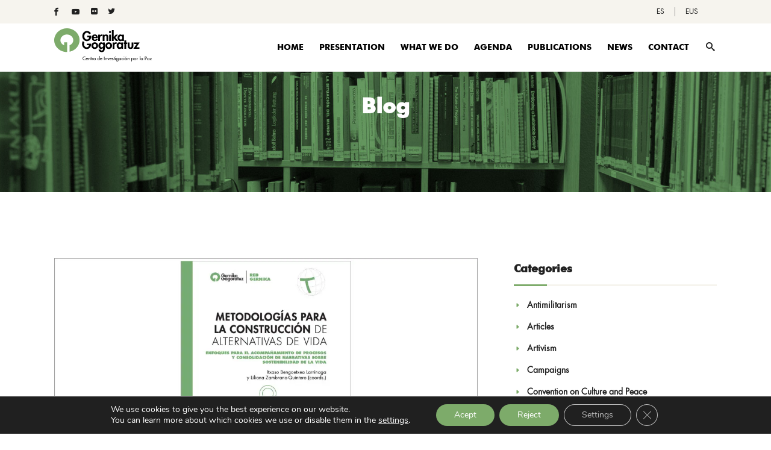

--- FILE ---
content_type: text/html; charset=utf-8
request_url: https://www.google.com/recaptcha/api2/anchor?ar=1&k=6LeCAycfAAAAAHrlO3PbghOKc2nnjsaW15-sd4fm&co=aHR0cHM6Ly93d3cuZ2VybmlrYWdvZ29yYXR1ei5vcmc6NDQz&hl=en&v=N67nZn4AqZkNcbeMu4prBgzg&size=invisible&anchor-ms=20000&execute-ms=30000&cb=2ruoj47bbli1
body_size: 48514
content:
<!DOCTYPE HTML><html dir="ltr" lang="en"><head><meta http-equiv="Content-Type" content="text/html; charset=UTF-8">
<meta http-equiv="X-UA-Compatible" content="IE=edge">
<title>reCAPTCHA</title>
<style type="text/css">
/* cyrillic-ext */
@font-face {
  font-family: 'Roboto';
  font-style: normal;
  font-weight: 400;
  font-stretch: 100%;
  src: url(//fonts.gstatic.com/s/roboto/v48/KFO7CnqEu92Fr1ME7kSn66aGLdTylUAMa3GUBHMdazTgWw.woff2) format('woff2');
  unicode-range: U+0460-052F, U+1C80-1C8A, U+20B4, U+2DE0-2DFF, U+A640-A69F, U+FE2E-FE2F;
}
/* cyrillic */
@font-face {
  font-family: 'Roboto';
  font-style: normal;
  font-weight: 400;
  font-stretch: 100%;
  src: url(//fonts.gstatic.com/s/roboto/v48/KFO7CnqEu92Fr1ME7kSn66aGLdTylUAMa3iUBHMdazTgWw.woff2) format('woff2');
  unicode-range: U+0301, U+0400-045F, U+0490-0491, U+04B0-04B1, U+2116;
}
/* greek-ext */
@font-face {
  font-family: 'Roboto';
  font-style: normal;
  font-weight: 400;
  font-stretch: 100%;
  src: url(//fonts.gstatic.com/s/roboto/v48/KFO7CnqEu92Fr1ME7kSn66aGLdTylUAMa3CUBHMdazTgWw.woff2) format('woff2');
  unicode-range: U+1F00-1FFF;
}
/* greek */
@font-face {
  font-family: 'Roboto';
  font-style: normal;
  font-weight: 400;
  font-stretch: 100%;
  src: url(//fonts.gstatic.com/s/roboto/v48/KFO7CnqEu92Fr1ME7kSn66aGLdTylUAMa3-UBHMdazTgWw.woff2) format('woff2');
  unicode-range: U+0370-0377, U+037A-037F, U+0384-038A, U+038C, U+038E-03A1, U+03A3-03FF;
}
/* math */
@font-face {
  font-family: 'Roboto';
  font-style: normal;
  font-weight: 400;
  font-stretch: 100%;
  src: url(//fonts.gstatic.com/s/roboto/v48/KFO7CnqEu92Fr1ME7kSn66aGLdTylUAMawCUBHMdazTgWw.woff2) format('woff2');
  unicode-range: U+0302-0303, U+0305, U+0307-0308, U+0310, U+0312, U+0315, U+031A, U+0326-0327, U+032C, U+032F-0330, U+0332-0333, U+0338, U+033A, U+0346, U+034D, U+0391-03A1, U+03A3-03A9, U+03B1-03C9, U+03D1, U+03D5-03D6, U+03F0-03F1, U+03F4-03F5, U+2016-2017, U+2034-2038, U+203C, U+2040, U+2043, U+2047, U+2050, U+2057, U+205F, U+2070-2071, U+2074-208E, U+2090-209C, U+20D0-20DC, U+20E1, U+20E5-20EF, U+2100-2112, U+2114-2115, U+2117-2121, U+2123-214F, U+2190, U+2192, U+2194-21AE, U+21B0-21E5, U+21F1-21F2, U+21F4-2211, U+2213-2214, U+2216-22FF, U+2308-230B, U+2310, U+2319, U+231C-2321, U+2336-237A, U+237C, U+2395, U+239B-23B7, U+23D0, U+23DC-23E1, U+2474-2475, U+25AF, U+25B3, U+25B7, U+25BD, U+25C1, U+25CA, U+25CC, U+25FB, U+266D-266F, U+27C0-27FF, U+2900-2AFF, U+2B0E-2B11, U+2B30-2B4C, U+2BFE, U+3030, U+FF5B, U+FF5D, U+1D400-1D7FF, U+1EE00-1EEFF;
}
/* symbols */
@font-face {
  font-family: 'Roboto';
  font-style: normal;
  font-weight: 400;
  font-stretch: 100%;
  src: url(//fonts.gstatic.com/s/roboto/v48/KFO7CnqEu92Fr1ME7kSn66aGLdTylUAMaxKUBHMdazTgWw.woff2) format('woff2');
  unicode-range: U+0001-000C, U+000E-001F, U+007F-009F, U+20DD-20E0, U+20E2-20E4, U+2150-218F, U+2190, U+2192, U+2194-2199, U+21AF, U+21E6-21F0, U+21F3, U+2218-2219, U+2299, U+22C4-22C6, U+2300-243F, U+2440-244A, U+2460-24FF, U+25A0-27BF, U+2800-28FF, U+2921-2922, U+2981, U+29BF, U+29EB, U+2B00-2BFF, U+4DC0-4DFF, U+FFF9-FFFB, U+10140-1018E, U+10190-1019C, U+101A0, U+101D0-101FD, U+102E0-102FB, U+10E60-10E7E, U+1D2C0-1D2D3, U+1D2E0-1D37F, U+1F000-1F0FF, U+1F100-1F1AD, U+1F1E6-1F1FF, U+1F30D-1F30F, U+1F315, U+1F31C, U+1F31E, U+1F320-1F32C, U+1F336, U+1F378, U+1F37D, U+1F382, U+1F393-1F39F, U+1F3A7-1F3A8, U+1F3AC-1F3AF, U+1F3C2, U+1F3C4-1F3C6, U+1F3CA-1F3CE, U+1F3D4-1F3E0, U+1F3ED, U+1F3F1-1F3F3, U+1F3F5-1F3F7, U+1F408, U+1F415, U+1F41F, U+1F426, U+1F43F, U+1F441-1F442, U+1F444, U+1F446-1F449, U+1F44C-1F44E, U+1F453, U+1F46A, U+1F47D, U+1F4A3, U+1F4B0, U+1F4B3, U+1F4B9, U+1F4BB, U+1F4BF, U+1F4C8-1F4CB, U+1F4D6, U+1F4DA, U+1F4DF, U+1F4E3-1F4E6, U+1F4EA-1F4ED, U+1F4F7, U+1F4F9-1F4FB, U+1F4FD-1F4FE, U+1F503, U+1F507-1F50B, U+1F50D, U+1F512-1F513, U+1F53E-1F54A, U+1F54F-1F5FA, U+1F610, U+1F650-1F67F, U+1F687, U+1F68D, U+1F691, U+1F694, U+1F698, U+1F6AD, U+1F6B2, U+1F6B9-1F6BA, U+1F6BC, U+1F6C6-1F6CF, U+1F6D3-1F6D7, U+1F6E0-1F6EA, U+1F6F0-1F6F3, U+1F6F7-1F6FC, U+1F700-1F7FF, U+1F800-1F80B, U+1F810-1F847, U+1F850-1F859, U+1F860-1F887, U+1F890-1F8AD, U+1F8B0-1F8BB, U+1F8C0-1F8C1, U+1F900-1F90B, U+1F93B, U+1F946, U+1F984, U+1F996, U+1F9E9, U+1FA00-1FA6F, U+1FA70-1FA7C, U+1FA80-1FA89, U+1FA8F-1FAC6, U+1FACE-1FADC, U+1FADF-1FAE9, U+1FAF0-1FAF8, U+1FB00-1FBFF;
}
/* vietnamese */
@font-face {
  font-family: 'Roboto';
  font-style: normal;
  font-weight: 400;
  font-stretch: 100%;
  src: url(//fonts.gstatic.com/s/roboto/v48/KFO7CnqEu92Fr1ME7kSn66aGLdTylUAMa3OUBHMdazTgWw.woff2) format('woff2');
  unicode-range: U+0102-0103, U+0110-0111, U+0128-0129, U+0168-0169, U+01A0-01A1, U+01AF-01B0, U+0300-0301, U+0303-0304, U+0308-0309, U+0323, U+0329, U+1EA0-1EF9, U+20AB;
}
/* latin-ext */
@font-face {
  font-family: 'Roboto';
  font-style: normal;
  font-weight: 400;
  font-stretch: 100%;
  src: url(//fonts.gstatic.com/s/roboto/v48/KFO7CnqEu92Fr1ME7kSn66aGLdTylUAMa3KUBHMdazTgWw.woff2) format('woff2');
  unicode-range: U+0100-02BA, U+02BD-02C5, U+02C7-02CC, U+02CE-02D7, U+02DD-02FF, U+0304, U+0308, U+0329, U+1D00-1DBF, U+1E00-1E9F, U+1EF2-1EFF, U+2020, U+20A0-20AB, U+20AD-20C0, U+2113, U+2C60-2C7F, U+A720-A7FF;
}
/* latin */
@font-face {
  font-family: 'Roboto';
  font-style: normal;
  font-weight: 400;
  font-stretch: 100%;
  src: url(//fonts.gstatic.com/s/roboto/v48/KFO7CnqEu92Fr1ME7kSn66aGLdTylUAMa3yUBHMdazQ.woff2) format('woff2');
  unicode-range: U+0000-00FF, U+0131, U+0152-0153, U+02BB-02BC, U+02C6, U+02DA, U+02DC, U+0304, U+0308, U+0329, U+2000-206F, U+20AC, U+2122, U+2191, U+2193, U+2212, U+2215, U+FEFF, U+FFFD;
}
/* cyrillic-ext */
@font-face {
  font-family: 'Roboto';
  font-style: normal;
  font-weight: 500;
  font-stretch: 100%;
  src: url(//fonts.gstatic.com/s/roboto/v48/KFO7CnqEu92Fr1ME7kSn66aGLdTylUAMa3GUBHMdazTgWw.woff2) format('woff2');
  unicode-range: U+0460-052F, U+1C80-1C8A, U+20B4, U+2DE0-2DFF, U+A640-A69F, U+FE2E-FE2F;
}
/* cyrillic */
@font-face {
  font-family: 'Roboto';
  font-style: normal;
  font-weight: 500;
  font-stretch: 100%;
  src: url(//fonts.gstatic.com/s/roboto/v48/KFO7CnqEu92Fr1ME7kSn66aGLdTylUAMa3iUBHMdazTgWw.woff2) format('woff2');
  unicode-range: U+0301, U+0400-045F, U+0490-0491, U+04B0-04B1, U+2116;
}
/* greek-ext */
@font-face {
  font-family: 'Roboto';
  font-style: normal;
  font-weight: 500;
  font-stretch: 100%;
  src: url(//fonts.gstatic.com/s/roboto/v48/KFO7CnqEu92Fr1ME7kSn66aGLdTylUAMa3CUBHMdazTgWw.woff2) format('woff2');
  unicode-range: U+1F00-1FFF;
}
/* greek */
@font-face {
  font-family: 'Roboto';
  font-style: normal;
  font-weight: 500;
  font-stretch: 100%;
  src: url(//fonts.gstatic.com/s/roboto/v48/KFO7CnqEu92Fr1ME7kSn66aGLdTylUAMa3-UBHMdazTgWw.woff2) format('woff2');
  unicode-range: U+0370-0377, U+037A-037F, U+0384-038A, U+038C, U+038E-03A1, U+03A3-03FF;
}
/* math */
@font-face {
  font-family: 'Roboto';
  font-style: normal;
  font-weight: 500;
  font-stretch: 100%;
  src: url(//fonts.gstatic.com/s/roboto/v48/KFO7CnqEu92Fr1ME7kSn66aGLdTylUAMawCUBHMdazTgWw.woff2) format('woff2');
  unicode-range: U+0302-0303, U+0305, U+0307-0308, U+0310, U+0312, U+0315, U+031A, U+0326-0327, U+032C, U+032F-0330, U+0332-0333, U+0338, U+033A, U+0346, U+034D, U+0391-03A1, U+03A3-03A9, U+03B1-03C9, U+03D1, U+03D5-03D6, U+03F0-03F1, U+03F4-03F5, U+2016-2017, U+2034-2038, U+203C, U+2040, U+2043, U+2047, U+2050, U+2057, U+205F, U+2070-2071, U+2074-208E, U+2090-209C, U+20D0-20DC, U+20E1, U+20E5-20EF, U+2100-2112, U+2114-2115, U+2117-2121, U+2123-214F, U+2190, U+2192, U+2194-21AE, U+21B0-21E5, U+21F1-21F2, U+21F4-2211, U+2213-2214, U+2216-22FF, U+2308-230B, U+2310, U+2319, U+231C-2321, U+2336-237A, U+237C, U+2395, U+239B-23B7, U+23D0, U+23DC-23E1, U+2474-2475, U+25AF, U+25B3, U+25B7, U+25BD, U+25C1, U+25CA, U+25CC, U+25FB, U+266D-266F, U+27C0-27FF, U+2900-2AFF, U+2B0E-2B11, U+2B30-2B4C, U+2BFE, U+3030, U+FF5B, U+FF5D, U+1D400-1D7FF, U+1EE00-1EEFF;
}
/* symbols */
@font-face {
  font-family: 'Roboto';
  font-style: normal;
  font-weight: 500;
  font-stretch: 100%;
  src: url(//fonts.gstatic.com/s/roboto/v48/KFO7CnqEu92Fr1ME7kSn66aGLdTylUAMaxKUBHMdazTgWw.woff2) format('woff2');
  unicode-range: U+0001-000C, U+000E-001F, U+007F-009F, U+20DD-20E0, U+20E2-20E4, U+2150-218F, U+2190, U+2192, U+2194-2199, U+21AF, U+21E6-21F0, U+21F3, U+2218-2219, U+2299, U+22C4-22C6, U+2300-243F, U+2440-244A, U+2460-24FF, U+25A0-27BF, U+2800-28FF, U+2921-2922, U+2981, U+29BF, U+29EB, U+2B00-2BFF, U+4DC0-4DFF, U+FFF9-FFFB, U+10140-1018E, U+10190-1019C, U+101A0, U+101D0-101FD, U+102E0-102FB, U+10E60-10E7E, U+1D2C0-1D2D3, U+1D2E0-1D37F, U+1F000-1F0FF, U+1F100-1F1AD, U+1F1E6-1F1FF, U+1F30D-1F30F, U+1F315, U+1F31C, U+1F31E, U+1F320-1F32C, U+1F336, U+1F378, U+1F37D, U+1F382, U+1F393-1F39F, U+1F3A7-1F3A8, U+1F3AC-1F3AF, U+1F3C2, U+1F3C4-1F3C6, U+1F3CA-1F3CE, U+1F3D4-1F3E0, U+1F3ED, U+1F3F1-1F3F3, U+1F3F5-1F3F7, U+1F408, U+1F415, U+1F41F, U+1F426, U+1F43F, U+1F441-1F442, U+1F444, U+1F446-1F449, U+1F44C-1F44E, U+1F453, U+1F46A, U+1F47D, U+1F4A3, U+1F4B0, U+1F4B3, U+1F4B9, U+1F4BB, U+1F4BF, U+1F4C8-1F4CB, U+1F4D6, U+1F4DA, U+1F4DF, U+1F4E3-1F4E6, U+1F4EA-1F4ED, U+1F4F7, U+1F4F9-1F4FB, U+1F4FD-1F4FE, U+1F503, U+1F507-1F50B, U+1F50D, U+1F512-1F513, U+1F53E-1F54A, U+1F54F-1F5FA, U+1F610, U+1F650-1F67F, U+1F687, U+1F68D, U+1F691, U+1F694, U+1F698, U+1F6AD, U+1F6B2, U+1F6B9-1F6BA, U+1F6BC, U+1F6C6-1F6CF, U+1F6D3-1F6D7, U+1F6E0-1F6EA, U+1F6F0-1F6F3, U+1F6F7-1F6FC, U+1F700-1F7FF, U+1F800-1F80B, U+1F810-1F847, U+1F850-1F859, U+1F860-1F887, U+1F890-1F8AD, U+1F8B0-1F8BB, U+1F8C0-1F8C1, U+1F900-1F90B, U+1F93B, U+1F946, U+1F984, U+1F996, U+1F9E9, U+1FA00-1FA6F, U+1FA70-1FA7C, U+1FA80-1FA89, U+1FA8F-1FAC6, U+1FACE-1FADC, U+1FADF-1FAE9, U+1FAF0-1FAF8, U+1FB00-1FBFF;
}
/* vietnamese */
@font-face {
  font-family: 'Roboto';
  font-style: normal;
  font-weight: 500;
  font-stretch: 100%;
  src: url(//fonts.gstatic.com/s/roboto/v48/KFO7CnqEu92Fr1ME7kSn66aGLdTylUAMa3OUBHMdazTgWw.woff2) format('woff2');
  unicode-range: U+0102-0103, U+0110-0111, U+0128-0129, U+0168-0169, U+01A0-01A1, U+01AF-01B0, U+0300-0301, U+0303-0304, U+0308-0309, U+0323, U+0329, U+1EA0-1EF9, U+20AB;
}
/* latin-ext */
@font-face {
  font-family: 'Roboto';
  font-style: normal;
  font-weight: 500;
  font-stretch: 100%;
  src: url(//fonts.gstatic.com/s/roboto/v48/KFO7CnqEu92Fr1ME7kSn66aGLdTylUAMa3KUBHMdazTgWw.woff2) format('woff2');
  unicode-range: U+0100-02BA, U+02BD-02C5, U+02C7-02CC, U+02CE-02D7, U+02DD-02FF, U+0304, U+0308, U+0329, U+1D00-1DBF, U+1E00-1E9F, U+1EF2-1EFF, U+2020, U+20A0-20AB, U+20AD-20C0, U+2113, U+2C60-2C7F, U+A720-A7FF;
}
/* latin */
@font-face {
  font-family: 'Roboto';
  font-style: normal;
  font-weight: 500;
  font-stretch: 100%;
  src: url(//fonts.gstatic.com/s/roboto/v48/KFO7CnqEu92Fr1ME7kSn66aGLdTylUAMa3yUBHMdazQ.woff2) format('woff2');
  unicode-range: U+0000-00FF, U+0131, U+0152-0153, U+02BB-02BC, U+02C6, U+02DA, U+02DC, U+0304, U+0308, U+0329, U+2000-206F, U+20AC, U+2122, U+2191, U+2193, U+2212, U+2215, U+FEFF, U+FFFD;
}
/* cyrillic-ext */
@font-face {
  font-family: 'Roboto';
  font-style: normal;
  font-weight: 900;
  font-stretch: 100%;
  src: url(//fonts.gstatic.com/s/roboto/v48/KFO7CnqEu92Fr1ME7kSn66aGLdTylUAMa3GUBHMdazTgWw.woff2) format('woff2');
  unicode-range: U+0460-052F, U+1C80-1C8A, U+20B4, U+2DE0-2DFF, U+A640-A69F, U+FE2E-FE2F;
}
/* cyrillic */
@font-face {
  font-family: 'Roboto';
  font-style: normal;
  font-weight: 900;
  font-stretch: 100%;
  src: url(//fonts.gstatic.com/s/roboto/v48/KFO7CnqEu92Fr1ME7kSn66aGLdTylUAMa3iUBHMdazTgWw.woff2) format('woff2');
  unicode-range: U+0301, U+0400-045F, U+0490-0491, U+04B0-04B1, U+2116;
}
/* greek-ext */
@font-face {
  font-family: 'Roboto';
  font-style: normal;
  font-weight: 900;
  font-stretch: 100%;
  src: url(//fonts.gstatic.com/s/roboto/v48/KFO7CnqEu92Fr1ME7kSn66aGLdTylUAMa3CUBHMdazTgWw.woff2) format('woff2');
  unicode-range: U+1F00-1FFF;
}
/* greek */
@font-face {
  font-family: 'Roboto';
  font-style: normal;
  font-weight: 900;
  font-stretch: 100%;
  src: url(//fonts.gstatic.com/s/roboto/v48/KFO7CnqEu92Fr1ME7kSn66aGLdTylUAMa3-UBHMdazTgWw.woff2) format('woff2');
  unicode-range: U+0370-0377, U+037A-037F, U+0384-038A, U+038C, U+038E-03A1, U+03A3-03FF;
}
/* math */
@font-face {
  font-family: 'Roboto';
  font-style: normal;
  font-weight: 900;
  font-stretch: 100%;
  src: url(//fonts.gstatic.com/s/roboto/v48/KFO7CnqEu92Fr1ME7kSn66aGLdTylUAMawCUBHMdazTgWw.woff2) format('woff2');
  unicode-range: U+0302-0303, U+0305, U+0307-0308, U+0310, U+0312, U+0315, U+031A, U+0326-0327, U+032C, U+032F-0330, U+0332-0333, U+0338, U+033A, U+0346, U+034D, U+0391-03A1, U+03A3-03A9, U+03B1-03C9, U+03D1, U+03D5-03D6, U+03F0-03F1, U+03F4-03F5, U+2016-2017, U+2034-2038, U+203C, U+2040, U+2043, U+2047, U+2050, U+2057, U+205F, U+2070-2071, U+2074-208E, U+2090-209C, U+20D0-20DC, U+20E1, U+20E5-20EF, U+2100-2112, U+2114-2115, U+2117-2121, U+2123-214F, U+2190, U+2192, U+2194-21AE, U+21B0-21E5, U+21F1-21F2, U+21F4-2211, U+2213-2214, U+2216-22FF, U+2308-230B, U+2310, U+2319, U+231C-2321, U+2336-237A, U+237C, U+2395, U+239B-23B7, U+23D0, U+23DC-23E1, U+2474-2475, U+25AF, U+25B3, U+25B7, U+25BD, U+25C1, U+25CA, U+25CC, U+25FB, U+266D-266F, U+27C0-27FF, U+2900-2AFF, U+2B0E-2B11, U+2B30-2B4C, U+2BFE, U+3030, U+FF5B, U+FF5D, U+1D400-1D7FF, U+1EE00-1EEFF;
}
/* symbols */
@font-face {
  font-family: 'Roboto';
  font-style: normal;
  font-weight: 900;
  font-stretch: 100%;
  src: url(//fonts.gstatic.com/s/roboto/v48/KFO7CnqEu92Fr1ME7kSn66aGLdTylUAMaxKUBHMdazTgWw.woff2) format('woff2');
  unicode-range: U+0001-000C, U+000E-001F, U+007F-009F, U+20DD-20E0, U+20E2-20E4, U+2150-218F, U+2190, U+2192, U+2194-2199, U+21AF, U+21E6-21F0, U+21F3, U+2218-2219, U+2299, U+22C4-22C6, U+2300-243F, U+2440-244A, U+2460-24FF, U+25A0-27BF, U+2800-28FF, U+2921-2922, U+2981, U+29BF, U+29EB, U+2B00-2BFF, U+4DC0-4DFF, U+FFF9-FFFB, U+10140-1018E, U+10190-1019C, U+101A0, U+101D0-101FD, U+102E0-102FB, U+10E60-10E7E, U+1D2C0-1D2D3, U+1D2E0-1D37F, U+1F000-1F0FF, U+1F100-1F1AD, U+1F1E6-1F1FF, U+1F30D-1F30F, U+1F315, U+1F31C, U+1F31E, U+1F320-1F32C, U+1F336, U+1F378, U+1F37D, U+1F382, U+1F393-1F39F, U+1F3A7-1F3A8, U+1F3AC-1F3AF, U+1F3C2, U+1F3C4-1F3C6, U+1F3CA-1F3CE, U+1F3D4-1F3E0, U+1F3ED, U+1F3F1-1F3F3, U+1F3F5-1F3F7, U+1F408, U+1F415, U+1F41F, U+1F426, U+1F43F, U+1F441-1F442, U+1F444, U+1F446-1F449, U+1F44C-1F44E, U+1F453, U+1F46A, U+1F47D, U+1F4A3, U+1F4B0, U+1F4B3, U+1F4B9, U+1F4BB, U+1F4BF, U+1F4C8-1F4CB, U+1F4D6, U+1F4DA, U+1F4DF, U+1F4E3-1F4E6, U+1F4EA-1F4ED, U+1F4F7, U+1F4F9-1F4FB, U+1F4FD-1F4FE, U+1F503, U+1F507-1F50B, U+1F50D, U+1F512-1F513, U+1F53E-1F54A, U+1F54F-1F5FA, U+1F610, U+1F650-1F67F, U+1F687, U+1F68D, U+1F691, U+1F694, U+1F698, U+1F6AD, U+1F6B2, U+1F6B9-1F6BA, U+1F6BC, U+1F6C6-1F6CF, U+1F6D3-1F6D7, U+1F6E0-1F6EA, U+1F6F0-1F6F3, U+1F6F7-1F6FC, U+1F700-1F7FF, U+1F800-1F80B, U+1F810-1F847, U+1F850-1F859, U+1F860-1F887, U+1F890-1F8AD, U+1F8B0-1F8BB, U+1F8C0-1F8C1, U+1F900-1F90B, U+1F93B, U+1F946, U+1F984, U+1F996, U+1F9E9, U+1FA00-1FA6F, U+1FA70-1FA7C, U+1FA80-1FA89, U+1FA8F-1FAC6, U+1FACE-1FADC, U+1FADF-1FAE9, U+1FAF0-1FAF8, U+1FB00-1FBFF;
}
/* vietnamese */
@font-face {
  font-family: 'Roboto';
  font-style: normal;
  font-weight: 900;
  font-stretch: 100%;
  src: url(//fonts.gstatic.com/s/roboto/v48/KFO7CnqEu92Fr1ME7kSn66aGLdTylUAMa3OUBHMdazTgWw.woff2) format('woff2');
  unicode-range: U+0102-0103, U+0110-0111, U+0128-0129, U+0168-0169, U+01A0-01A1, U+01AF-01B0, U+0300-0301, U+0303-0304, U+0308-0309, U+0323, U+0329, U+1EA0-1EF9, U+20AB;
}
/* latin-ext */
@font-face {
  font-family: 'Roboto';
  font-style: normal;
  font-weight: 900;
  font-stretch: 100%;
  src: url(//fonts.gstatic.com/s/roboto/v48/KFO7CnqEu92Fr1ME7kSn66aGLdTylUAMa3KUBHMdazTgWw.woff2) format('woff2');
  unicode-range: U+0100-02BA, U+02BD-02C5, U+02C7-02CC, U+02CE-02D7, U+02DD-02FF, U+0304, U+0308, U+0329, U+1D00-1DBF, U+1E00-1E9F, U+1EF2-1EFF, U+2020, U+20A0-20AB, U+20AD-20C0, U+2113, U+2C60-2C7F, U+A720-A7FF;
}
/* latin */
@font-face {
  font-family: 'Roboto';
  font-style: normal;
  font-weight: 900;
  font-stretch: 100%;
  src: url(//fonts.gstatic.com/s/roboto/v48/KFO7CnqEu92Fr1ME7kSn66aGLdTylUAMa3yUBHMdazQ.woff2) format('woff2');
  unicode-range: U+0000-00FF, U+0131, U+0152-0153, U+02BB-02BC, U+02C6, U+02DA, U+02DC, U+0304, U+0308, U+0329, U+2000-206F, U+20AC, U+2122, U+2191, U+2193, U+2212, U+2215, U+FEFF, U+FFFD;
}

</style>
<link rel="stylesheet" type="text/css" href="https://www.gstatic.com/recaptcha/releases/N67nZn4AqZkNcbeMu4prBgzg/styles__ltr.css">
<script nonce="-4vHpXEtHYclTnZ60DfXZA" type="text/javascript">window['__recaptcha_api'] = 'https://www.google.com/recaptcha/api2/';</script>
<script type="text/javascript" src="https://www.gstatic.com/recaptcha/releases/N67nZn4AqZkNcbeMu4prBgzg/recaptcha__en.js" nonce="-4vHpXEtHYclTnZ60DfXZA">
      
    </script></head>
<body><div id="rc-anchor-alert" class="rc-anchor-alert"></div>
<input type="hidden" id="recaptcha-token" value="[base64]">
<script type="text/javascript" nonce="-4vHpXEtHYclTnZ60DfXZA">
      recaptcha.anchor.Main.init("[\x22ainput\x22,[\x22bgdata\x22,\x22\x22,\[base64]/[base64]/[base64]/bmV3IHJbeF0oY1swXSk6RT09Mj9uZXcgclt4XShjWzBdLGNbMV0pOkU9PTM/bmV3IHJbeF0oY1swXSxjWzFdLGNbMl0pOkU9PTQ/[base64]/[base64]/[base64]/[base64]/[base64]/[base64]/[base64]/[base64]\x22,\[base64]\\u003d\x22,\x22NcKUUcK4JcKfwopJwo3CgjgFwqVPw47DlDJUwrzCvkc3wrrDonJQFsOfwotQw6HDnm7Ctl8fwpnCs8O/w77CpsKow6RUPHNmUmbClghZZMKRfXLDocKdfydWT8ObwqkkHzkwU8Oiw57DvzrDvMO1RsOQXMOBMcKxw4xuaR00SyoVTh5nwp/Dh1sjKQlMw6xiw4YFw47Dtj1DQDVON2vCocKBw5xWaDgAPMODwr7DvjLDjcOuFGLDmC1GHQhrwrzCri42wpU3bUnCuMO3wqzCvA7CjiLDnTENw6HDosKHw5Q0w6B6bXPCmcK7w73DoMOUWcOICsOxwp5Bw6gmbQrDrsKXwo3ChggUYXjCj8OMTcKkw4pVwr/CqUVtDMOaN8KNfEPCpGYcHEPDnk3Dr8OwwpsDZMKCcMK9w49vCcKcL8Osw5vCrXfChcOJw7QlQMOBVTkSDsO1w6nCnsOhw4rCk3lWw7prwq/[base64]/fBLCtU9KwrDCnMOEw6h0HcOBwofDqkgRKsKsED7CuGXClWcjwofClMKZCQpJw7rDsy3CsMO3B8KPw5QuwrsDw5g6e8OhE8KSw67DrMKcMQRpw5jDvMKJw6YcfsOOw7vCnw/ChsOGw6oqw7bDuMKewpLCq8K8w4PDvcKPw5dZw5/DocO/YG48UcK2wrHDoMOyw5kBEiU9wph4XE3CgD7DusOYw7DCvcKzW8KvXBPDlEYXwoorw6Z0wpvCgwrDqMOhbzjDt1zDrsKPwovDuhbDhH/[base64]/[base64]/Z3zDs8K+EsOqaCHCn8OCX8O7w6BjacK1wqjCgltNwpsCOw0SwpbDhWLDk8OZwr3DnMKXNCp/[base64]/[base64]/[base64]/wp/Cp8Kiw5QqWj9Hw47DjW5IKTjCqE4CK8Kmw6sJwpHCmzErwqDDpQnDjMOcwpLDqcOow5PCosKtwqtKX8KFeArCgMO3McKLVsKpwrpdw67DnUEjwqjCkWZ+w5nCll59ZFLCjEnCscKqwq3DpcOswoUaGTZ2w43CuMK8IMK7w5JGwrXCmsK2w7/Dv8KHJsO6w6zCuk07w4oWWzEZw4oGX8OYdWdRwrkbw7vCqiERw57CmMKWPw4iHSvDiyzCr8O/w7zCvcKGwohDI2JswoLCoy3DhcOYBG5WwqbDh8K+w4c8bFIaw6fCmgXCpcK4w44NXMKLH8OdwrrDlSnDucKaw5sDwrV7McKtw45WZcK/w6PCncKDwqzCn0LDo8K8wooUwq1KwolCRMOBw7ZawrLCiDpWH07DssOww6Q6fRc0w7fDg0vCtsKPw5ogw77DjDnDtAp+D2nDhUjDskA0KUzDsA7CkcKDwqTCpsKIw4UgVcOqCMObw4TDjT7CmlvCgk/DjxjDqiTCtsOyw7t6wq1Nw7JsTjfClsKGwrPDpsKnw7/CgFbCnsKtw6lIZiAkwrZ6w40dZl7CisO+w5QCw5FUCjfDkMKjYMKdaWomwrUJAUPCmMKawqjDq8OESFvCvAXDosOQIcKHLcKFw5/CncKPIUZRw7vCiMKXE8OZMg3DpyvCp8O3wr8JfnbDqD/[base64]/CsOZdcOsw517w5PDhAjDlMOZw4/Ck1zDl8O1S23CocKgNMKINcOlw7LDowpoJsKZwrTDnMKNO8Kxwrktw7PCvxQEw6hBdcOtwqjCosKvWcOnFDnChGkkKjpGSHrDmBbCtMOuQVAswpHDrFZJwrrDocKww73ClMOjIn3DuyzDg1HCrElaHcKEGDZ5w7HCmsOgMsKGE0UsWcK4w7oVw5jDpcOyd8KzV1/DpRTCmcK4HMOaIcKlw7Q+w77CsDMASMK1w44MwqFGwohbw4B8w64fwpvDicKpQTLDp0BwDwPCo0zCgD4YVQIuwpUjw47DvMOawrRofsOsNkVQLcOPLsKcf8KMwq5ewp9yV8O9HR5cw4TCvMKawofCo2YJBmvCqkFbHsOXeG/Dj1fDr07Cn8KyYMOmw57CgMObRMOiX0fDjMOqwpl9w4gwSsO4wpnDhB3CrsKrTFdIwqoDwpzDjATDnirDpAIRwoZiAT3Cm8OBwpHDrMKrb8O8wo7CtiLDjydzeQzCvxQkNHV+wofChMOrK8Kmw5QMw5zCqkLCgMOHMW/Cs8Ouwq7CklUow5RhwrbCs3bCisOtw7Ydw7oBBhvCkS/CvsKxw5AUw4HCssKswrnCjsKlDD84wp/DthNuPjXDu8KyEMOzDcKvwr4IWcK7PsK2wr4KMg1gEB0jwpPDomfCniQMEcKiTUvDiMKFDhDCvsK+acOkw5R1IGbCmQhcZT/Dj0BFw5Muwp7DoWsUw40UPMOtaV4tL8Oow4QTwpJVVBZ9HcOww4wXXcKzfsKvQsO3fgbCq8Oiw6FZw5/DkMOAw4rDmMOeVTnDoMKPKcK6CMKvBC3DiibCr8OHw7vDqMKow45Mw7HCp8Obw5nDocO/Wk5oD8KWw5Bhw6PCulZnU0zDtWspRMOzw4fDssODwog0VMODFcOdbcK9wrjCoR9uJcO3w6PDiXPDjMOgayAJwoPDoQsuBcOqXUHCqsKkwps6wo5Nw4XDiRF1w4LDlMOFw5fDmGBMwrvDrsOTW358wqXDpcKPdcKawpFPS3R+w7kOwrLDlHkmw5nCnX15d2fDrSbCiT/[base64]/DjfDjTfDnMKxwp9mwohOdzzCmcKIPwxhb3thDx7Diktsw5HDo8OyFcO+d8KWbyh2w4UPw4vDhcKNwq8cOsOBwpENWcOzwow/w4EVCAkVw6jCn8OywovCssKKbsORw7ROwrnDqMOMw6pEwqxCw7XDs3oCRSDDosKiZcKew4NGaMOTbcK1fCvDucOqMVQFwoTCnMKOSsKjClXDmhLCrMKQTMK5GMOpYcOswpU7w6zDjE5Aw5s5WMOyw5/DhcOrflYSw43CiMOLT8KNS2wSwrVAcsOIwrtyIMKVI8OlwpMQw73Cs1oeP8KsNcKIMFnDoMKJXcOaw4rCrAw5HFpoJh8MLgMow6TDvytdSMOOw4fDt8Okw4jDoMO0OsO7wqnDg8OHw7LDn1FoWsOpSSHClsKMw7guwr/[base64]/wqHClsKMwqPDvsOww7TDggLCkh3Cs8OowpEyw6bCvsOXTXhkacKcw6bDqFPDjCXChDvDrMKFHTQdKRhYH28fw4YewppswqbChsKpwrRpw5nCiknCi2bDkyUUBsK4PEJQVMOVEsOuwr3DqMKJLmsYwqjCusKTwqx4w7jDiMK/[base64]/w7zDr8O+CMK4UiEia8KbwrABZURkUGLDlsOdw7c7w6bDtS3DiSUHeVJewpl+woXCscOlwrltw5bCt0vCpsKkMMOfw4/Ci8OBTi7CpBDDnMOVw68wNwpEw7EGwoosw6zCgUPCrDdyf8KDVQJdw7bCsSHCgcK0dsKvH8KqKcOnw7vDksOPw59mHwRuw43DtMKxw5DDkMK+wrcDY8KQC8OYw7J4woXDkH/CosKFwpvCgUPDjVx5NinDlsKSw5UUw77DglzClMOqecKPHcKzw6fDt8O4woB6wp7DoifCtsKpw7XCq27CmMOEN8OiFcOMaxjCt8OddcKyPzBRwq1Bw5vDp1DDncOBw49PwqQrXH1vwrzDt8O2w7jCjsOSwpHDjMOYw6s1woBNIMKPU8Ouw7TCs8Kkw6PDosKLwpYow5/DjTAMUWE3AsOVw7g5w4jCn3PDu1jDnMOSwozCtDHCpMObwpNdw4TDnF/DlzMJwqNlH8K6QcKcfk/CtsKWwrkRPMKQUQpsWsKhwpMow7fCuV/Di8OIw7A+Nn4jw4U0ZTRGwqZ/ZMO5Lk/DssKjOVLCjcOJJcKXA0bCnzvCi8KmwqXCjcKtUDhTwpQCwqUwKAZFBcO7TcKowrXCpMKnKmPDusKQwqlcwrxqw4BHwrLDqsKKeMKKwp7Dil7DomrCm8KeCMK5NyojwrPDoMKFwrXDljdow6jDu8K/w6oHT8OMIsO1JcO8dCx1RcOnw4DCkG0OS8OtcnMQcCXCqWjDmcKlOC5qw6/DiCFgwppINzTDoBxlw4rDhirCmQsnaH5kw4rClXlLe8OywoMqwpXDnhoYw7/CqyFqLsOjd8KVFcOSTsOFZWLCqDdLw7XCqWfDpzswbcKpw7kxwqLDosOXAMOyBlnDncO3SMOQcMK/w6fDgsKvMAxTQsO5w6vCk17CjmAuwpk/[base64]/CgE7CkCA3VAvDk2nDtisZw5xMw5B6cm3Cu8O6w7XCrsKaw4Yow6/Dt8O+w4xbw6cGE8OWEcOQL8O8UsOIw6vCgsOiw7XDlcOOJGoMcxtQwrfCscO3D1PDlkhtUcKnGcObw5rDsMOTBMOYB8Kuw5PDt8ONwrHDtMOrI2B/[base64]/CvcKFw5DCpnvCnsKzdMKewrPDjMKIW8Kjw7fComjDn8OrC1fDuSAlQMOiwpTCgcKjLkJdw70dwoswCScpQsO/w4bDpMOewr/Dr2XCrcOcwol+PGzDv8KxRsKew5vChHgRwqfCgsKuwoYqH8KzwodLesOcEA/CnMOLfy/DqkjDiQzDkSnDi8OYwpUWwrDDqUs0ESUCw6vDjFbClxt7P1ozDcOCD8Krb23CnMOyJTRIQyLCj2PDtMOpwrkjwqrDssOmwpcdw7xqw7/CvxzCrcKxcwTDnWzCtEVNw4DDpMOAwrx7RMKiw4nCpH49w7vCmsK4wrQhw6bCgTpFM8OTRwjDi8KtN8ORw6Aaw7s0BGHDu8OZExPCmzxqwpAREMOwwo3DkH7CqMKlwrQJw7vDqTRpwocdw4rDkSnDrGTDkcKxw5nCrx/DusKKwrTDssOww58bw7zCtihPVxJHwqdJf8KRYsK/EsO0woJ+FA3ChX7DqSfCrcKUDGPDqMK0wqrCiz8BwqfCm8OuBSbCtFsVWsOVblzCgWYMQGRBEsK8ElkmGXvDlU/Ctk/[base64]/CrVdEwohpw6PCscKpO1IZwqHCviMGwoHCmkbCuVp6FVjCusKkw4jCnQ9Sw5jDtMKfC1dlw6HCth8BwrbDonAKw5TDhMKGL8K3wpdUwowtAsO9EDbDosO+TsOzYg/DiXxIUVV3P3LDi0h5Ly/DhcOrNngYw7B6wr8SIVE9EsOxwq3CpU3ChMOkTR/[base64]/BlvCqSnCiMKGM8O3eGrDqcK+KsKGL8KkwoPDsg4BWgnDszhqwrhnw5/DhcKybMKFE8KdHcOYw5/DrcO/wrElw6VQw5TCuXfCgxdKJVVKw5QXwoTCvjtCemkYbSdXwos0eHVISMO3wrXCmjzCskAQU8OIw4N7w4UowojDqsOnwrskMyzDiMKpExLCuUIIwph8woXCrcKFJMKaw4Z5wqrCr29RL8O8w4bCok/CkgbDrsKww75hwpVCAH9DwqHDqcKVwrnCglh2w5vDi8KTwqhIcHplwqzDhzHCugVDw7/Dlg7DrWtZw4fDuSzDkEQzw7TCiQnDscOKN8OLAcKwwobDrDnChsKMBMOYUi1two7DqjPDnsKQw6jChcKaTcOww5LCvHNLTMODw5zDtMKcSsOVw5HChcO+NcKIwppBw6dIRDY8YcO5BMKbw4N1w4UUwrJ9Q0FUIW7Dpj3Do8K3wqgcw7UBwqrDumJDDG/CkRgNG8ORC3N5XsKiYMKqw7rCucOzw6DChkgiGcKOwr7DkcOjOgLCjR5VwrDDqsOWBsK7F04mw6/[base64]/YyjDoMKVRcOiwptMS8Ojwr/DncKuWjXDicKcwr8VwqTDvcO/[base64]/ezMPDyTCqcOAw5REwqzDpcOEJlhtN8OccBDCqzPDucKbMR1IGjzDnMKyLUYoXhkewqAtwqbDimbCk8O2F8KjVg/DjMKaLAPDjcObGB4AworCmn7Ck8OTw73DtMKtwpA+w5XDh8OMJDzDn0rDiEMDwoAtwq/CnzQSw6DCiiPCjEVGw4LDtSkZMMOYw5PCnznDhwVCwr0Sw4zCn8K8w6NtD1ZJJ8KyIsKnEcOcwqZowrnCkcK/w7oVDAAVIMKQHRMCOHARwpHDlTXCkQ9LaT4/w43ChBgDw73CkkRxw6TDny/[base64]/DtFrCs2zDtsOePcK9w6PDg8KXK8K+w7XCtzl7wq41DcKkw7k1wps1wqLCkcK7F8KKwrJ1wrgYYAXDi8Otw5zDskEdw5TDu8KFCMOIwqQWwqvDv3jDlMKEw53CqMKbABDDoDvDkMO1w4orwq3DmsKDwpNJw7kUXGTDumHCsETCmcO4HsKzw5oLFQ/DkMOrwo97BRvDocKkw6XDriTCvsOlw7rDhsOdM0JaWMKIKxbCqsOIw5ImMsOxw7JvwqxYw5rCmMObN0fCjsKaagYJWsOPw4hIZBdBCUXDjX3DoW8swqpTwqBrCS03L8O0wqdWFgnCjyPDp0g9w4lNRQ7DisO1BGXCuMK9YH/DrMKywoUwUGwKMTQdLyPCncOSwrnCsGfCmMO3QMKcwroEwrF1W8ORw5hkwojCk8KIBcKMwo5Mwq0SO8KZJsOmw5wwI8OLKcK5w45lwrQoUg1mc2EdXcK4wqXDrijCjVwwHGXDpsKYw47DiMOwwqjDlsKMMyssw445DMKDI2/DusKyw6lmw7jCv8OULsOOwoDCq2I8wqDCp8O1w789JhRbwrzDocKmYlhSXUzDuMOcwpXDqzhsNMK9wp/Dl8O+wo7Ch8KvHSLDkU3DnsOcKsOyw4p+U2A4czXDu0BjwpvDkXdYWMKwwpLCi8O+VSFbwo4dwoPDpQjDjUUjwpM8bsOIdxFVwp7Dsk/[base64]/ChcOGbsOnT8KeQ2c0RkbDhcK+EsOnw6DDqHLDjEN4JG/DkmJKU0Mzw47DiDLDih7CsgHCisO4w4vDpsOBMMOFDsO0wqBRR1ZgcsKHw5PCpMKWc8O9MEpxFcOWw7lpw5bDtVpswqvDmcOJw6MBwpt+w6nCsAvDpGDCpELCi8KRa8KXWQhjw5LDv3jDlEwhS0vCm37CmsOGwrnDi8O/EWNFwqTCg8KpM3vClcO/[base64]/Dh0fDlcKeMMKbwrVpYsOaMsOIWsK7worDuXN7wpXCgsKsw6k1w77Dv8Otw6LCkw/Cp8OVw6IUNxTDusKLWAQ6UsK3w78nwqQLIRcdwrpMw6AVVjTDh1AEEsKZSMO9U8OWw5wpw7IMwr3DukpOHmfDnVEzw4RTCXtLHsKrwrXDpxcEOVzCt1vDo8OaA8O3wqPDgMK+XWMbGzFFd0/[base64]/wq/DlcK9L1BUCMOXw40gbHd8wojDiToOb8KWw7HCg8KiBhbDljJ6TDDCnQDDusKRwoDCtxvCicKPw7LDrjHCjzrDtWAjWMK2JWI5B3/[base64]/[base64]/FMOkwq3Ds8KlBsK5OsO0GsKxwo7CrMOLwp4uwpXDpXwkw4pmw6MCw54Kw43DpU3Du0LDlMOWw6TDhng4wq/Du8OcMG58w5TDgGTCkiLDml3DtnMKw5dVw7Mpw7RyFHtgRnonAcKtIcOdwp9TwpzColNjG2Utw57DsMOcPsObRGVawqXCt8K3w4XDgMK3wqsVw6zDn8ODJsKmw4DCisOcaxMCw6/CiXDCthLCpGnCmTHCqWnCpVwdeUEYwo1hwrLDpEp4woXCrMOyw57DgcO0wr5Zwp44GMOtwr53clUww7h9MsONwrtywogZCmZWwpYPeQfCmMOPOjp+wqXDvTDDnsKRwovCusKTwoPDgcKsNcKAQsKxwpUkN0lJf3/CisK1CsKIScKLIcOzwqjDhArDnxXDkVFBal9yBsOqSSXCtgfDv1zDg8O5FsOeIMODw6wSUHDCoMO7w4PDhcKfIcKxwrR+wpjDh0rCkzFEKlwiwrDDsMO5wrfCgsKZwoJpw4ZyPcKEGX/ClMKvw6ZwworCknfDg3Ybw43DkFJHfMKiw5TChFprwrMCP8Kxw78PJQllSwdGQ8K6YUw7ScO0woIkE21Fw6NZwq3DmMKKPMOuw5LDhx/DmcKXMMKGwrIzQMKsw5tJwrVXZsOhRMODUiXChGLDkx/CvcKJYMKCw6J4IcKtw5Q8UcOHB8OJQCnCi8OhXBzCoy/CssKXBzbDhTk1wrhfwrzCm8OTIV/[base64]/[base64]/[base64]/DvkrDgjTDucKPCE7DjTPClxXDkB16wrJ0wq1jwr/[base64]/DnsKNBksZw64kw7VAbMO8VSfDo8KbUHbDgsOoL2zCuRjDg8K/G8O/[base64]/CnMObMcOXUMKbPsK1f8KYZcONwrwvPAvDjXXCsCsNwodgwosHIXMmE8KbYsO2GcOSRsObacOVworColHCoMKDwpItVcK2FsKJw4M4BMKvbMOOwp/DjwM+wq8WYynDvcK1OsO1KMO4w7NSw7/[base64]/CgBTCqh1le8KwZn4iwpPDlQdtwoDDqj7ClSxewr7CjXAgDQnDq1NewqLDlTvClsKmwoYqCsKXwo9mJw7DjwfDjm5yLMK0w4sQXcKpBxFJCzB/[base64]/ejI9wrseCsOkwqplAsOhRMO1w4dbR1tBwoHDtsO6aAnDpsKww5V+w6XDucKVw57CoGPDqMOIwrxgOcK9R3nDrcOlw4vDvRt/[base64]/CvVPDjMKdw6/[base64]/Dh8K+wr0mJcK/QX9qRcKLfjRTJBZ7K8KqaBbDgyPChx1dM3LClTE+wpJxwqMtw7TClcO2w7LCqcKbPcKSMEDCqFfDthN3PsOBc8KNdQMowrXDuypQXcKSw7Npw6ouwoxDwq8mw6LDhsOZZcKkU8O7XHcYwqx/w6Y0w7rDki4lBn7DjVFhJWFBw6I6CRM3wqhtQALDlcOSOCwBOnAdw73CnSdocsKWw6oQw7nCi8O8D1V6w4zDmBp0w7s+KGLCm1dMMsOqw75Sw4nCjMOkVcOmEwPDp15+wrDDrsK0bl5Ew7XCiG0Cw6/[base64]/ccKTw53CuQcqwqo8worCsDvDi8KfwopMwoHDjwLDrTvCi1x2Z8K9fEDCt1PDtD3CicOcw54Dw5rDhMOWFCvDlBFhw5IfTcKTFhXDlRV/GGzDu8KtTFQEwqZ3w44nwqkXwpJXTsKzAsKcw60aw44KL8KwbsO5wooQw7PDm1VdwohxwqrChMKKw77Cjkxuw6zCtMK+O8Kyw4/DusOPw6A3Fz8vM8OFf8OXKQ0+woEjDMOmwoHDhwwSLV3Cn8KAwoR4McO+XhnDrcKIPG10wopZw63Dom3ClnVgBknCicKNDcKmwqUBLihvA0QCQcKrw4F/DsOAPcKrbhBjwq3Dv8Krwqk6GkjDtDvCscKpOhldW8KWOUvCnj/CkURxVTsawq3CscKZwr/DhSPDpMOAwqQTDsKww4jClUDCkMKxbsKcw4EbOMKswr/Duw/Dox/CmsKrwo3CjwfDpMK/QsOgw4rCv001BMKWwpV7YMOsRjAubcK4w7ITwpBvw4/DsiouwrbDnFJFSXULc8KpDAo0C3zDn1lSSzdUZy8QT2bDqDrDiFLCimvCisOjEDLDr37DtnNJwpTCghw1wp89w6DDl2jDs31OeGrDt0ggwoTCnWTDkcKcX2DDuWZowpx/O2nCs8K2w6pxw6LCijACPFk/wqc7fsOpP0DDqcObwqcIK8KHBsKywo4wwqtXwrxlw4XCh8KDSSbCpR3CjsOResKGw5k9w4PCvsO9w7/DsibCmmDDhBFhFcKWw6kww5sBwpBsQMOuAsOWwo7DgcOpAk/[base64]/CjcOow4Ezw5Fyw4vCk2Ygw4pUwpdfYcK8w6bDqsO4FsKvwq/ClVPCncKhwpfCisKTKmzCp8O9w61Hw4MCwq16woUjw47Csl/Ct8Kkwp/DpMKdwpjCgsOmw7dKw77ClB7Dlm9EwpDDiCjDhsOqOBlNdiXDv0HCilkTQ1VQw4HDnMKnwrzDsMODAMOaByQGw7NVw7pIw57DncKIwoBTOsObTwU1E8Ofw4M3w605XFxGw6I1VcOtw7IuwpLCnsKqw4IbwobDiMOnRMOADsKZWcKqw73DocOLw68fcU8mV3BEFMOBw7/DqsKowqfCpcO7w51TwrYZaW8Ddj/CgQZkw6MOBcOwwpPCpRTDhMKycjTCo8KPwqvCucKkJsObw6XDisOjw53Dp1PDjUBuwoTCjMO0wpczw4cYw6/CssKgw5QRV8O2CMOuGsKNw5fCuSA3WF9cw7HCrm1zwq/[base64]/Cn0nCu27CosO7wpHDoMOhVjLDpRTChRojwqNbw45nHio5w7PDo8KDNyxtQsO9wrdoLlt/wrl4HzHDqmlXQMOVwpYvwrVTBsOjccKQcR03w53CsAtILSsbXcOaw4UZbMOVw7jDqFtjwo/[base64]/JVt8HgnCmU/[base64]/[base64]/[base64]/DnMKDIDPDuMO/w5p2IMKbw6fDo8Ojw6nCtsKELsO9wpBcw6ISwqLCscO2wpvDu8KbwofCicKAwonCvWB7Sz7CtMOTSMKBD2VKwrRdwpHClMKNw4bDoz7CtsKBwoHDvycSL1EhBU/Cl2HDq8O0w6BswqcxDMKjwovCtsO4w6d9w7tDw64Awq1mwoBeFMOyKMKFEsOcccKdw5oSFsOkDcOOwq/[base64]/CqhvCgy5Uw7tOCsKhwqXDuhdLwq9aaX7DqXrCmsKvB1ckw5UlccKFwoccS8KHwp46I3HDoGLDrjR+wqjDkMKIw44jw5VRcgDDlcO/w7LCrhVywofDjQTDg8K2fXJMw7YoH8Oww4ouEsKXNcO2U8KtwovDpMK8wrs1Y8Krw4sPVD7CqxRQMmXDvlp7YcKYQ8O1ZwVow5BJwpbCs8OXRcOHwo/Dm8OoZMKyasO6csOmwpLCjXfCv0UlZQE6wpLCicK2d8KQw5PCnsKLGV4EbnhFJsKaF23DnMK0CGjChkwHC8KBwrrDiMOrw7tpWcO3FMKAwqkdw7chR3bCvsO0w7LCn8KufRYrw7Q1w6TCv8OAZMKJO8O0dsK8FsKTaVoVwr0/eXQ3FBrCiUd3w7jDqjhtwoNNCiVoVsKdAMKGw6dyIsKIG0Ifw64hMsOYwpgMNcOYw4cXwpgIMCDDqsO7w4F6McOkwq5/WMKLGzjCnGnCt23CmybCoQ/CiSlLUcOzf8OMwpIJKzAeBcK2wpTCmjApf8K7w6V2LcK2McOHwro3wrotwoYtw6vDi0TCnMOTZsKOEsOVXAfDmsKpwqZ5AHTCmV5Gw5IOw6bDomg5w4IURFdmT0TChQQXGsKBAMKtw7VoY8O/w7zCksOkwqI0eSbDusKIw5jDucK0X8KAKw5iCEELwoYlw7cCw4t8wpbCmj/CqMOKw7Zxwoh6U8KOBRvChm13wrvCg8OywrbCsgHCk0c8dMKqOsKgYMOldcK5I03CpicrOxMSK3/[base64]/CpcOGw5dowqzDg1rCtzNhw67CkyhAwqkqUzorSx/CjMKww7LDscKMw7l1MhTCryhywowyPsKHcMOmwqLDlFdWQQTCij3DljMKwroWwrjDnTR+X2lYccKgw45dwopSw7YYw7bDlyTCpBfCqMKQwqTDujAiacK1wr/[base64]/dsKcwoVmAcOSw4xLw6jCjMKGw6/CrSXCvltheMOEw6A6fRvCk8KKOsKJVsOeWR8dK13Cn8OjVngPXcOLDMOgw4lxL1LDpmAPJBt3wqN/w5I9VcKbe8OIwrLDghHCnmZ4UGnCuyPDosKhXsKFYQU9w7wFY3vCuWFlwqEew7TDqMKQG1/CtEPDpcKBSMOWTsOow7ktQcO2esKpWRLCuSFhDsKRworCrQ1Lw5DDscOSK8KvC8KnQmlnw64vw7oowpMVfSoEeRPCriTCiMK2HywYw6HCrsOXwrfCvDpUw5Q7wqfDpRzDnRohwoLDpsOhV8O/fsKJw4VyBcKRwr0Jw7nCjsK4dRARU8KpN8Ksw7fCkncwwohuwofDqnzCnwxNSsK3w7gOwoExMVfDusOhSXnDu2NJX8KLDnLDhkfCsnHDgTURCsKgG8O2w5fDsMKMwp7DqMKEScOYw5/CsHDCjH/CkhAmwow8w5ZLwqxaG8KQw5HDmsOHIcKcwoXCiHPDvcKkQ8KYwqPCvsKtwoPCocKww6YJw40uw7gkQnXDmFHDuGwjDMKudMKoPMKRw4HDn1lqw7B4PR/CnwApw7EyNhnDrsKjwojCuMKAwr7DnVJrw4bCh8OTQsOgwoFEw7YTHMKgw4pfB8K2wqbDp2PDjsOJw6/Cl1I/BMK1w5tGERbCg8KbFGPDlcKOAVp/LwXDi0jCl0VHw71BUcKoVMOnw5vCsMKpDWXDm8OYwqvDrMKsw4J8w50fd8Kzwr7Cm8KHwoLDslTCt8OHCz92aVXDvsOtwrAIHSUwwoXDpl5qacKDw602bsKRRW/CkQDCknrDtkwJTRrDocOwwrRUGMKhMCDCvMKvFVZQwo3DoMK/wq7Dgz/DlnRNwp12TsK+HMOubT8MwqPCkgHDisO5dmbDtE9Awq/DoMKGwqQMYMOMekLCscKWWnLCvXU1BMO4AMOAw5HDgsKNY8OdK8OtUSdHwrjCp8OJwpbDt8ObewPDgcO5w41XecKVw6LDs8Kxw5ILDAPCqcOJKSRgCi7DusOswo3Cg8OtEBUOesOBRsOSw4Zbw55CdmHCsMOlwrsiw43CjG/DmT7Du8K1XcOtehUDXcOtwpBjw6/[base64]/CpDnDqcOawr/[base64]/DicKHB3DDqlVNeUcUwpjCqBHCoMKjwoXDiE58woorw7tSwrQgXGTDiwXDo8Kpw4PCscKFW8KhXkRWZzjDqMK4MzPDq3gjwoTCgnBhwpIVQVl6fBdJwpjChsKBOxcEwpTCgnFmw50AwrbCosO2VwjDk8KdwrPCjj/DkyJXw6/CssKEF8KPw4/DjsOkw5wAw4FjIcO+VsKiZsOXw57Cr8Kiw77DgEDCqjDDqsOQRcK6w6vDtsKKUMOlw78uQT/CgjjDhGlMwobCtg5MwpfDqsOWCsOBecOJFArDjG/CmMOSFMOJwr9Hw5TCqMOLwpPDqwk9LMOCCAHCt3XCn1bDnUHDjEoKwo02CsK1w7LDp8K8wq9IYmnCvlNDBnTDoMOIRsKxQx9Rw5M2fcOlUMOOwpXClsOaCAvDlsO/wonDtAhmwr/CosOgAcOMTMKfGT/CtsKuScO2WTEuw5k9wqTCk8OFA8OBBcODwpzDvSLChFdYw4nDoAfCsQE0wojCuiQ4w7hIfFkCw54jwqFRDm3DsDvCn8KTw5XClGTCvsKkGsOmKhJxC8KIMcOEwovCsUXCn8KWGsKFMzDCt8OlwoXDiMKZEg/DiMOGUMKUwrNuwoPDm8OkwpXCjMOoVRTCqXnClcO5w5lBw5nClcKNJz4lCHdswqvClRYedyDCnn5UwpTDocOiw5gYBcKOw4JZwolWwqMYVjbCuMKowrAoRsKLwo4Oe8KcwqZ5wqXCij45PMKFwqXDlMKNw5BDw63DvhnDiWA2ChEgaGHDosKDw6BhQwczw6/[base64]/Dg23DjMOefcKqH8KrwoLDjFoOwqEawqobFMKEwpZSwrzDnUbDhsK5M0fCuCEGfcORDljDow16NmtbY8KVwpHCvcOrw7NzKmHCsMKDYRgTw5IwFgPDgU7Dm8OKb8OmRMOVXMOhw4fCmRrCqkjCu8KVwrh3w7wgZ8K2wpzCjFzDp1TDgAjCuFPDjnfCu1TDvX4pB1/CugMBRklGasKoPQXDqsOxwrzDhMK+wrNWw5AQw5/CsBLCjmwobMKnZ0gqKxLDlcOfFyXCv8O1wrfDk2oEIlrCiMKsw6NNaMKmwrMHwrkJGcOvZw8qPsOYwqk1QXxqwpYzb8KwwrgkwpEmKMOzdB/DqsOHw7wEw4fCu8OiM8KfwqZgWMKIdHnDuF/CiEHCnHVzw5YeQwdWIQTDlhp0bsO1woVkw5XChsOAwqvCtX03CsKIY8OPVyV8JsOLw6olwqvCjxxzwrUvwq96wp3CuzNVJgtaNsKhwrjCpA3ClcKewpbCggHCjV/CnUYQwpfDozkfwpPDgDkbTcKtHVIAE8KoR8KgByTDvcK1SsORw5DDvsKbPihhwoF6Sz9dw5Zbw4zCicOtw4fDshjCvcKHw7ttFMOXfEXChcKVVXl7wovCmljCuMK/KsKCR3t1OT3DvsOmw4DDmmDDpyrDjMOyw6wjNcOiwpDCkRfCtQUvw7FjXcK2w5TCtcKIwovCvMOHQCfDtcOkOWPCvgZZEsK4wrAhBWpjDToWw5dMw7I+ayA4wrHDicOIZmrClR89TsKLQAbDocKJWsOKwpwLNljDtsK/Vw7Cv8K4K3l6X8OkJ8KaPMKQw7rCoMOkw5daVsOxLMOPw6sSM3DDtcKDUHHCu3hqwp8ow4huFXzCp2Ekwp8QRB/CszjCocKcwrIyw4pWK8KZAMK2f8O1O8O0w6zDs8O/[base64]/w5dMTMKCQcO4wpl7Gk/CglPCpCEuw6FRRDDCvcKrw5XCqxstADpmwqRdw75ZwrxifhfDkEjCv3dJwrJcw4kiw4xjw7zDsnDDkMKCwo7DucKnVHo6w43DsjLDrsKVwr3CiGPCg2opWTpFw5TDrh3DkylMCMOUUMOhw7I/NcONw5DCicKyP8OhGFd/BA8CScKhXsKWwqknA03CrsKpwp4tDSkXw440SD/CtGnDr10Qw6fDvsKcPwXCiiovcsOjF8KKw5zDiCUnw50Nw6nCkBhqIMO/wpXCjcO7wr3DusKnwpNiJ8K9wqcowq/DsTZTdWUlM8KiwpXDksOIwr3CgMOhC2scU05cTMK/woxRw6R2wo7DusOzw7rCmlRQw75OwpjCjsOiw6vClsKDCkklwpQ2EgIiwpPCqBhDwrNTwprDk8KZwqBWN00QNcOrwrRCw4UmQR8IYcKew7oGUmoTYRrCoTPDkRorw7bCnmDDj8OtO3pEQcK0woPDsS/CujwIIjbDqcOqwqo4wrx8O8KVw4fDtMKswrDDucOswqPCoMKvCsKOwpHClwHCmsKJwqBNYcKAHX9Mw73CisOpw53CqBLDoFhDwqXDsV8Cw5pbw6XCm8K/FA/CmMKbw59VwprDmXAGW0nCkkbDn8KWw5jCv8KTB8Ktw4ZOH8Onw6zClcOrfRXDjg3ChUJPwonDsxTCocKHKhxdK2/CnMOBYMKWbAPDmAzCvMOzw5kpwq3CrCrDuFdgw7bCvmnCp2vCmsO0XsOVwqzDuV8KBGrDg08xJsOKJMOoY1oOLWTDvVEzZlzCgRsHw6A0wq/Cj8O6ZcOZwoXChsOBwrbCtn18B8KsQk/CiwAzwpzCp8KBbXErZcKdwp4fw5AmWi/Dv8KbacKPcR7CiUjDtsK5w6NpMCoFQHkxw7tWwokrwofDi8Kgwp7CnCXCklxLYMKRwp8UGRjCvsOuwptNMncbwr8LUMKbaxnCvV4zw4fDrVPCvmhnR0wDSDjDjyEVwr/DjsK3Lwt2FsKkwoR/H8Kgw6HDllRnTm8ZW8OTX8O1wp/DucKUw5cHw4/DoRbCusKjwpU7w6NNw6IYH3TDnngXw6rCrETDlMKOVMKawoQPwpXCpsK/fcO7fcKrwoZhe0DCuxxueMKzUMOCLcO5wrYVCmLCncO5RcOpw5LDoMO9wrUKPhNXw7nCk8OQPsK3wqMXS2DCryrCp8OTfMOaJmlXw6zDr8Oywrw2b8KEw4FgEcOzwpBLCMO5wppcT8KdOGkQwrAZw4PCocKMw5/CgcKKasKBw5nCgXpzw4DCpGrClMKFfcK5D8OCwpIbE8KeG8KLw7BwT8Ovw7/CqsK3S18Aw7F/DsODwrVHw45Kwo/DkALCmUHCpsKOwrTChsKiwrzCvw/ChMK9w6bCt8OqScO6eGIbLm5naVDDmnQ0w5XCon/CqMOQdQ8KRcKWUBLDmwLClmPDiMO+B8KfbTLCssK/eRbDhMOfKcOzYVTDtF7DjyrDlT52X8Kowq1Dw4bClsOtw4bCjAvCoE1xTA1vKSp0U8KvOwJcw6fDjsK5NXAFIMO+AzBmwpTCscOgwqN3wpfDk0bDtH/Cg8KNPD7DklAGT1hTCQspw5MXwo/CiyPCg8ODwonCimlfwojCuklRw5jCrit4GDPCtnjCosKSw7U3wpzCr8Omw7zDgMOPw616SSk3PcKDGUkow7XCssOELsOMCcORFMKtw7bCpSwRFcOgasOVwopmw5nDhiPDqAnCpsKnw4vCmU9vMMKLHWZDOx7Cp8O0wqNMw73ClMKxBnXCqQsRE8OOw6Eaw4Ytwrdowq/DssKcc3/CusKlw7DCmhzCjsK7acK5wq10w6DDhmTCsMK4KsKBXwtGFMKEworDmFV9H8K5f8KXw715ScORfhYnE8ONLsOdwpDDsThfOHwPw7PDj8KQbl/CjMOUw77DugLCtnvDkAHCpT0owozCiMKtw4TDsQ8+FSl7wpJvWMKKwrgTwpbDiDDDky/DmlNGXH7CucKww4HDmsOsVDfCgFHCgV3DiT7CkMK+bsO+DsOvwqZpDsKOw6xmbsK/[base64]/[base64]/[base64]/e2ZUwrJoXsKzwr83bVXCngzCgEhow5Bdwqs9DmzDnzXDo8OXwrw7LcKewpPCscO8fQwbw54xKg5hw48QMMORw7h8wo45woExSsObM8KUwpg8SyJQV3HDtyAzD0/Dh8ODPsKxA8KUEsKAAzMnw7gBZgbDo3PCicO7wonDi8ODwrpOP1XDqcKkKErDiTVGOWtdNsKfFcKHfsKrw6fCijnDnsO5w7DDvV09BCVTw4XDkMKTJsOudcKXw5p9wqzDnsKId8KRwqV6wpDDki5FQhlAw5/Dp3ByEsO7w4wBwpjDjsOcQDQYAsKiOCfCiEbDqsKpKsKUNAXCjcOKwrvDlDfClMKjTjchw6l5YTbCgD0xwrh+A8KwwpVsBcOZBybDk0Zgwrg4w4TDqGJQwqZ/IMOhdlPCoAPCkShKIHpSwrxNwq/Cl0pjwptJw7xqcXrCqcOYHMOxw4zCmxVwPV5nHwHDucO1w7XDicK6w6Vaf8OfYG9wwozDiwx/[base64]\\u003d\\u003d\x22],null,[\x22conf\x22,null,\x226LeCAycfAAAAAHrlO3PbghOKc2nnjsaW15-sd4fm\x22,0,null,null,null,1,[21,125,63,73,95,87,41,43,42,83,102,105,109,121],[7059694,947],0,null,null,null,null,0,null,0,null,700,1,null,0,\[base64]/76lBhn6iwkZoQoZnOKMAhnM8xEZ\x22,0,0,null,null,1,null,0,0,null,null,null,0],\x22https://www.gernikagogoratuz.org:443\x22,null,[3,1,1],null,null,null,1,3600,[\x22https://www.google.com/intl/en/policies/privacy/\x22,\x22https://www.google.com/intl/en/policies/terms/\x22],\x22uOmBe51mTisjJIQAd+46cdxs2GhBTs5yoitpbf+KZI4\\u003d\x22,1,0,null,1,1769911113841,0,0,[70],null,[159,210,124,205,84],\x22RC-kGGJANX3k_8K_w\x22,null,null,null,null,null,\x220dAFcWeA6jJRKRdJB958_0kzz1RpQAzaS5vpVOmSnbPa9x6jnY2Q5FLvMxNOSmioqOqTJROGk5cfrEcZT1ChQFIR7YOibFvoBnvw\x22,1769993913795]");
    </script></body></html>

--- FILE ---
content_type: image/svg+xml
request_url: https://www.gernikagogoratuz.org/wp-content/uploads/2019/03/gernikagogoratuzogo_en_blanco.svg
body_size: 2546
content:
<?xml version="1.0" encoding="UTF-8" standalone="no"?>
<!-- Generator: Adobe Illustrator 21.1.0, SVG Export Plug-In . SVG Version: 6.00 Build 0)  -->

<svg
   xmlns:dc="http://purl.org/dc/elements/1.1/"
   xmlns:cc="http://creativecommons.org/ns#"
   xmlns:rdf="http://www.w3.org/1999/02/22-rdf-syntax-ns#"
   xmlns:svg="http://www.w3.org/2000/svg"
   xmlns="http://www.w3.org/2000/svg"
   xmlns:sodipodi="http://sodipodi.sourceforge.net/DTD/sodipodi-0.dtd"
   xmlns:inkscape="http://www.inkscape.org/namespaces/inkscape"
   version="1.1"
   id="Capa_1"
   x="0px"
   y="0px"
   viewBox="0 0 218.60001 81.999998"
   xml:space="preserve"
   sodipodi:docname="gernikagogoratuzogo_en_blanco.svg"
   width="218.60001"
   height="82"
   inkscape:version="0.92.2 5c3e80d, 2017-08-06"><metadata
     id="metadata317"><rdf:RDF><cc:Work
         rdf:about=""><dc:format>image/svg+xml</dc:format><dc:type
           rdf:resource="http://purl.org/dc/dcmitype/StillImage" /><dc:title></dc:title></cc:Work></rdf:RDF></metadata><defs
     id="defs315" /><sodipodi:namedview
     pagecolor="#ffffff"
     bordercolor="#666666"
     borderopacity="1"
     objecttolerance="10"
     gridtolerance="10"
     guidetolerance="10"
     inkscape:pageopacity="0"
     inkscape:pageshadow="2"
     inkscape:window-width="2316"
     inkscape:window-height="1244"
     id="namedview313"
     showgrid="false"
     inkscape:zoom="0.75946818"
     inkscape:cx="-631.61571"
     inkscape:cy="245.19484"
     inkscape:window-x="0"
     inkscape:window-y="0"
     inkscape:window-maximized="0"
     inkscape:current-layer="Capa_1"
     fit-margin-top="0"
     fit-margin-left="0"
     fit-margin-right="0"
     fit-margin-bottom="0" /><style
     type="text/css"
     id="style2">
	.st0{fill:#7AAA6C;}
	.st1{fill:#7DAB6A;}
	.st2{fill:none;stroke:#000000;stroke-miterlimit:10;}
	.st3{fill:#010202;}
	.st4{fill:#1D1D1B;}
	.st5{fill:#7DAA69;}
</style><path
     inkscape:connector-curvature="0"
     id="path266"
     d="M 92.4,33.5 93.3,33 c 0,-0.1 -0.1,-0.2 -0.1,-0.3 -0.3,0.3 -0.6,0.5 -0.8,0.8 m 2.1,6.4 V 39.3 H 83.8 v 3.9 H 89 c -0.1,3 -2.6,5.6 -5.6,5.6 -4.7,0 -7,-4.6 -7,-8.7 0,-1.6 0.3,-3.2 1,-4.7 -1.5,-0.7 -2.9,-1.6 -4,-2.7 -1.3,2.1 -2,4.7 -2,7.4 0,6.8 4.6,12.9 11.8,12.9 7.7,0.1 11.3,-6.1 11.3,-13.1 m 13.1,4.5 c 0,2.2 -1.4,4.5 -3.8,4.5 -2.4,0 -3.8,-2.3 -3.8,-4.5 0,-2.2 1.4,-4.5 3.8,-4.5 2.4,0 3.8,2.3 3.8,4.5 m 4.7,0 c 0,-5 -3.4,-8.6 -8.5,-8.6 -5,0 -8.5,3.6 -8.5,8.6 0,5 3.4,8.6 8.5,8.6 5.1,0 8.5,-3.6 8.5,-8.6 m 13.2,0 c 0,2.2 -1.4,4.5 -3.8,4.5 -2.4,0 -3.8,-2.3 -3.8,-4.5 0,-2.2 1.4,-4.5 3.8,-4.5 2.4,0 3.8,2.3 3.8,4.5 m 4,7 V 36.3 h -4.6 v 1.5 h -0.1 c -0.9,-1.2 -2.6,-2.1 -4.2,-2.1 -4.8,0 -7.5,4.3 -7.5,8.7 0,4.3 2.5,8.5 7.2,8.5 1.7,0 3.4,-0.8 4.4,-2.1 h 0.1 v 1 c 0,2.4 -0.1,5.3 -3.3,5.3 -1.7,0 -2.9,-1.1 -3.2,-2.8 h -4.9 c 0.2,4.3 4.2,6.7 8.1,6.7 6.3,0 8,-4.3 8,-9.6 m 13.8,-7 c 0,2.2 -1.4,4.5 -3.8,4.5 -2.4,0 -3.8,-2.3 -3.8,-4.5 0,-2.2 1.4,-4.5 3.8,-4.5 2.4,0 3.8,2.3 3.8,4.5 m 4.7,0 c 0,-5 -3.4,-8.6 -8.5,-8.6 -5.1,0 -8.5,3.6 -8.5,8.6 0,5 3.4,8.6 8.5,8.6 5.1,0 8.5,-3.6 8.5,-8.6 m 11.5,-3.9 0.6,-4.3 c -0.6,-0.2 -1.2,-0.4 -1.9,-0.4 -1.7,0 -3.1,0.8 -4,2.2 h -0.1 v -1.7 h -4.6 v 16.1 h 4.6 v -7.2 c 0,-2.5 0.3,-5.3 3.5,-5.3 0.7,0 1.4,0.2 1.9,0.6 m 12.6,3.9 c 0,2.2 -1.5,4.5 -3.8,4.5 -2.4,0 -3.8,-2.4 -3.8,-4.5 0,-2.1 1.4,-4.5 3.8,-4.5 2.3,0 3.8,2.3 3.8,4.5 m -0.5,8 h 4.5 V 36.3 h -4.5 v 1.5 c -1.1,-1.3 -2.8,-2 -4.5,-2 -4.6,0 -7.3,4.2 -7.3,8.5 0,4.4 2.7,8.7 7.4,8.7 1.7,0 3.4,-0.7 4.4,-2 h 0.1 v 1.4 z m 12.6,-12.2 h 2.8 v -3.9 h -2.8 v -5.4 h -4.6 v 5.4 H 178 v 3.9 h 1.6 v 12.2 h 4.6 z m 18.4,5.6 V 36.3 H 198 V 45 c 0,1.8 -0.3,4 -2.6,4 -2.3,0 -2.6,-2.2 -2.6,-4 v -8.7 h -4.6 v 9.5 c 0,4.7 2.4,7.1 7.2,7.1 4.8,0.1 7.2,-2.4 7.2,-7.1 m 1.4,-5.6 h 6.9 l -8.2,12.2 H 218 v -3.9 h -7.6 l 8.2,-12.2 h -14.5 v 3.9 z"
     style="fill:#ffffff;fill-opacity:1" /><path
     inkscape:connector-curvature="0"
     id="path268"
     d="M 39.5,60.1 C 54,57.1 64.9,44.9 64.9,30.4 64.9,13.6 50.4,0 32.5,0 14.6,0 0,13.7 0,30.5 c 0,16.8 14.5,30.4 32.4,30.4 0.3,0 0.6,0 0.9,0 V 45 35.8 h -8 v 7.8 c -5.5,-2.3 -9.4,-7.3 -9.4,-13.1 0,-8 7.4,-14.6 16.5,-14.6 9.1,0 16.4,6.5 16.4,14.5 0,5.8 -3.8,10.8 -9.4,13.1 z"
     style="fill:#ffffff;fill-opacity:1" /><path
     inkscape:connector-curvature="0"
     id="path270"
     d="m 170.6,28.8 c -2.4,0 -3.8,-2.4 -3.8,-4.5 0,-2.2 1.4,-4.5 3.8,-4.5 2.4,0 3.8,2.3 3.8,4.5 0,2.1 -1.5,4.5 -3.8,4.5 m 7.9,-12.6 H 174 v 1.5 c -1.1,-1.3 -2.8,-2 -4.5,-2 -4.6,0 -7.3,4.2 -7.3,8.5 0,4.4 2.7,8.7 7.4,8.7 1.7,0 3.4,-0.7 4.4,-2 h 0.1 v 1.5 h 4.5 V 16.2 Z M 152.4,4.5 h -4.6 v 27.8 h 4.6 v -6.8 h 0.1 l 5.3,6.8 h 6 l -7.3,-9 6.8,-7.1 h -6 l -4.8,5.9 h -0.1 z M 143,6.8 c -1.5,0 -2.7,1.2 -2.7,2.7 0,1.5 1.2,2.7 2.7,2.7 1.5,0 2.7,-1.2 2.7,-2.7 0,-1.5 -1.2,-2.7 -2.7,-2.7 m 2.3,9.4 h -4.6 v 16.1 h 4.6 z m -16.7,0 H 124 v 16.1 h 4.6 v -8 c 0,-1.9 0,-5 2.8,-5 2.6,0 2.5,2.5 2.5,4.4 v 8.5 h 4.6 v -9.8 c 0,-3.7 -1.2,-6.8 -5.6,-6.8 -1.6,0 -3.2,0.6 -4.2,2 h -0.1 z m -11.3,0 h -4.6 v 16.1 h 4.6 v -7.2 c 0,-2.5 0.3,-5.3 3.5,-5.3 0.7,0 1.3,0.2 1.9,0.6 l 0.6,-4.3 c -0.6,-0.2 -1.2,-0.4 -1.9,-0.4 -1.7,0 -3.1,0.8 -4,2.2 h -0.1 z m -16.3,6 c 0.2,-1.7 1.2,-3.2 3.1,-3.2 1.8,0 2.8,1.6 3,3.2 z m 10.5,2.8 v -0.6 c 0,-4.9 -2.4,-8.8 -7.6,-8.8 -5.2,0 -7.8,3.8 -7.8,8.7 0,4.9 3,8.4 8,8.4 3.4,0 6.2,-1.8 7.3,-5 L 107.2,27 c -0.6,1.3 -1.6,2.2 -3.1,2.2 -2.4,0 -3.2,-2.3 -3.2,-4.3 h 10.6 z M 84.4,19.2 v 3.9 h 5.2 c -0.1,3 -2.6,5.6 -5.6,5.6 -4.7,0 -7,-4.6 -7,-8.7 0,-4.1 2.3,-8.9 6.9,-8.9 2.6,0 4.7,1.7 5.6,3.9 l 4.3,-2.3 C 91.9,8.9 88.2,6.8 84,6.8 c -7.4,0 -12.1,6.1 -12.1,13.1 0,6.8 4.6,12.9 11.8,12.9 7.7,0 11.2,-6.2 11.2,-13.2 V 19 H 84.4 Z"
     style="fill:#ffffff;fill-opacity:1" /><path
     inkscape:connector-curvature="0"
     id="path274"
     d="m 187.4,76 h -1.1 v 5.7 h 1.1 v -2.8 c 0,-0.9 0.1,-2 1.3,-2 0.3,0 0.5,0.1 0.7,0.2 l 0.5,-1 c -0.3,-0.2 -0.6,-0.3 -0.9,-0.3 -0.7,0 -1.3,0.4 -1.6,1.1 v 0 z m -6.4,2.2 c 0.1,-0.8 0.8,-1.4 1.6,-1.4 0.9,0 1.4,0.6 1.6,1.4 z m 4.3,0.9 v -0.2 c 0,-1.7 -0.9,-3.1 -2.7,-3.1 -1.9,0 -2.8,1.3 -2.8,3.1 0,1.7 1.1,3 2.8,3 1.1,0 2.1,-0.6 2.7,-1.6 l -0.9,-0.5 c -0.4,0.7 -0.9,1.1 -1.7,1.1 -1.1,0 -1.7,-0.9 -1.7,-1.9 h 4.3 z M 178.6,77 h 1.1 v -1 h -1.1 v -2.2 h -1.1 V 76 h -0.6 v 1 h 0.6 v 4.7 h 1.1 z M 172,76 h -1.1 v 5.7 h 1.1 v -2.6 c 0,-1 0,-2.3 1.4,-2.3 1.1,0 1.3,0.7 1.3,1.6 v 3.3 h 1.1 v -3.4 c 0,-1.4 -0.4,-2.5 -2,-2.5 -0.7,0 -1.4,0.3 -1.7,0.9 v 0 -0.7 z m -6.4,2.2 c 0.1,-0.8 0.8,-1.4 1.6,-1.4 0.9,0 1.4,0.6 1.6,1.4 z m 4.3,0.9 v -0.2 c 0,-1.7 -0.9,-3.1 -2.7,-3.1 -1.9,0 -2.8,1.3 -2.8,3.1 0,1.7 1.1,3 2.8,3 1.1,0 2.1,-0.6 2.7,-1.6 L 169,79.8 c -0.4,0.7 -0.9,1.1 -1.7,1.1 -1.1,0 -1.7,-0.9 -1.7,-1.9 h 4.3 z m -6.2,-6.2 c -0.7,-0.4 -1.5,-0.6 -2.3,-0.6 -2.7,0 -4.9,2.1 -4.9,4.9 0,2.7 2.2,4.8 4.8,4.8 0.8,0 1.7,-0.2 2.4,-0.6 V 80 c -0.7,0.6 -1.6,1 -2.5,1 -2.1,0 -3.6,-1.7 -3.6,-3.8 0,-2 1.6,-3.8 3.7,-3.8 0.9,0 1.8,0.3 2.4,0.9 z m -16.9,-1.8 v 10.6 h 1.1 v -2.6 c 0,-1 0,-2.3 1.4,-2.3 1.1,0 1.3,0.7 1.3,1.6 v 3.3 h 1.1 v -3.4 c 0,-1.4 -0.4,-2.5 -2,-2.5 -0.7,0 -1.4,0.3 -1.7,0.9 v 0 -5.7 h -1.2 z m -1.1,5.1 c -0.4,-0.3 -1,-0.4 -1.5,-0.4 -1.8,0 -3.1,1.3 -3.1,3.1 0,1.7 1.4,3 3.1,3 0.6,0 1.1,-0.1 1.6,-0.4 v -1.4 c -0.4,0.5 -0.9,0.8 -1.6,0.8 -1.2,0 -2,-0.9 -2,-2 0,-1.1 0.8,-2 1.9,-2 0.7,0 1.2,0.3 1.6,0.8 z M 138.3,76 h -1.1 v 5.7 h 1.1 v -2.8 c 0,-0.9 0.1,-2 1.3,-2 0.3,0 0.5,0.1 0.7,0.2 l 0.5,-1 c -0.3,-0.2 -0.6,-0.3 -0.9,-0.3 -0.7,0 -1.3,0.4 -1.6,1.1 v 0 z m -2.6,0 h -1.1 v 1 0 c -0.5,-0.7 -1.1,-1.1 -2,-1.1 -1.7,0 -2.7,1.4 -2.7,3 0,1.6 1,3.1 2.7,3.1 0.8,0 1.5,-0.4 2,-1.1 v 0 0.9 h 1.1 z m -2.9,5 c -1.2,0 -1.8,-1 -1.8,-2.1 0,-1.1 0.7,-2.1 1.8,-2.1 1.2,0 1.9,0.9 1.9,2.1 0,1.1 -0.7,2.1 -1.9,2.1 M 125,78.2 c 0.1,-0.8 0.8,-1.4 1.6,-1.4 0.9,0 1.4,0.6 1.6,1.4 z m 4.4,0.9 v -0.2 c 0,-1.7 -0.9,-3.1 -2.7,-3.1 -1.9,0 -2.8,1.3 -2.8,3.1 0,1.7 1.1,3 2.8,3 1.1,0 2.1,-0.6 2.7,-1.6 l -0.9,-0.5 c -0.4,0.7 -0.9,1.1 -1.7,1.1 -1.1,0 -1.7,-0.9 -1.7,-1.9 h 4.3 z m -6.6,-2.2 c -0.3,-0.6 -0.9,-1 -1.6,-1 -0.9,0 -1.7,0.7 -1.7,1.7 0,0.8 0.5,1.1 1.1,1.4 l 1.1,0.6 c 0.3,0.2 0.4,0.3 0.4,0.6 0,0.5 -0.4,0.8 -0.9,0.8 -0.5,0 -0.8,-0.3 -1,-0.7 l -0.9,0.4 c 0.3,0.8 1.2,1.3 2,1.3 1.1,0 2,-0.8 2,-1.9 0,-0.9 -0.6,-1.3 -1.3,-1.6 -0.7,-0.3 -1.3,-0.5 -1.3,-1 0,-0.3 0.3,-0.6 0.6,-0.6 0.3,0 0.6,0.2 0.7,0.5 z m -8.4,1.3 c 0.1,-0.8 0.8,-1.4 1.6,-1.4 0.9,0 1.4,0.6 1.6,1.4 z m 4.3,0.9 v -0.2 c 0,-1.7 -0.9,-3.1 -2.7,-3.1 -1.9,0 -2.8,1.3 -2.8,3.1 0,1.7 1.1,3 2.8,3 1.1,0 2.1,-0.6 2.7,-1.6 l -0.9,-0.5 c -0.4,0.7 -0.9,1.1 -1.7,1.1 -1.1,0 -1.7,-0.9 -1.7,-1.9 h 4.3 z m -10.5,-5.6 h 0.3 c 1.1,0 2.5,0.2 2.5,1.7 0,1.5 -1.3,1.7 -2.5,1.7 h -0.4 v -3.4 z m 1.7,4.2 c 1.3,-0.2 2.2,-1.3 2.2,-2.6 0,-0.9 -0.4,-1.8 -1.2,-2.2 -0.7,-0.4 -1.6,-0.4 -2.4,-0.4 h -1.4 v 9.2 h 1.2 v -3.9 h 0.5 l 2.7,3.9 h 1.4 z m -11.7,0.5 c 0.1,-0.8 0.8,-1.4 1.6,-1.4 0.9,0 1.4,0.6 1.6,1.4 z m 4.3,0.9 v -0.2 c 0,-1.7 -0.9,-3.1 -2.7,-3.1 -1.9,0 -2.8,1.3 -2.8,3.1 0,1.7 1.1,3 2.8,3 1.1,0 2.1,-0.6 2.7,-1.6 l -0.9,-0.5 c -0.4,0.7 -0.9,1.1 -1.7,1.1 -1.1,0 -1.7,-0.9 -1.7,-1.9 h 4.3 z m -6.3,-2.9 c -0.4,-0.3 -1,-0.4 -1.5,-0.4 -1.8,0 -3.1,1.3 -3.1,3.1 0,1.7 1.4,3 3.1,3 0.6,0 1.1,-0.1 1.6,-0.4 v -1.4 c -0.4,0.5 -0.9,0.8 -1.6,0.8 -1.2,0 -2,-0.9 -2,-2 0,-1.1 0.8,-2 1.9,-2 0.7,0 1.2,0.3 1.6,0.8 z M 90.6,76 h -1.1 v 1 0 c -0.5,-0.7 -1.1,-1.1 -2,-1.1 -1.7,0 -2.7,1.4 -2.7,3 0,1.6 1,3.1 2.7,3.1 0.8,0 1.5,-0.4 2,-1.1 v 0 0.9 h 1.1 z m -2.9,5 c -1.2,0 -1.8,-1 -1.8,-2.1 0,-1.1 0.7,-2.1 1.8,-2.1 1.2,0 1.9,0.9 1.9,2.1 0,1.1 -0.7,2.1 -1.9,2.1 m -7.8,-2.8 c 0.1,-0.8 0.8,-1.4 1.6,-1.4 0.9,0 1.4,0.6 1.6,1.4 z m 4.4,0.9 v -0.2 c 0,-1.7 -0.9,-3.1 -2.7,-3.1 -1.9,0 -2.8,1.3 -2.8,3.1 0,1.7 1.1,3 2.8,3 1.1,0 2.1,-0.6 2.7,-1.6 L 83.4,79.8 C 83,80.5 82.5,80.9 81.7,80.9 80.6,80.9 80,80 80,79 h 4.3 z m -9.9,-5.6 h 0.3 c 1.1,0 2.5,0.2 2.5,1.6 0,1.5 -1.3,1.7 -2.5,1.7 h -0.4 v -3.3 z m 0,4.4 h 0.7 c 1.8,0 3.2,-0.7 3.2,-2.7 0,-1.7 -0.9,-2.7 -3.7,-2.7 h -1.3 v 9.2 h 1.2 v -3.8 z"
     style="fill:#ffffff;fill-opacity:1" /></svg>